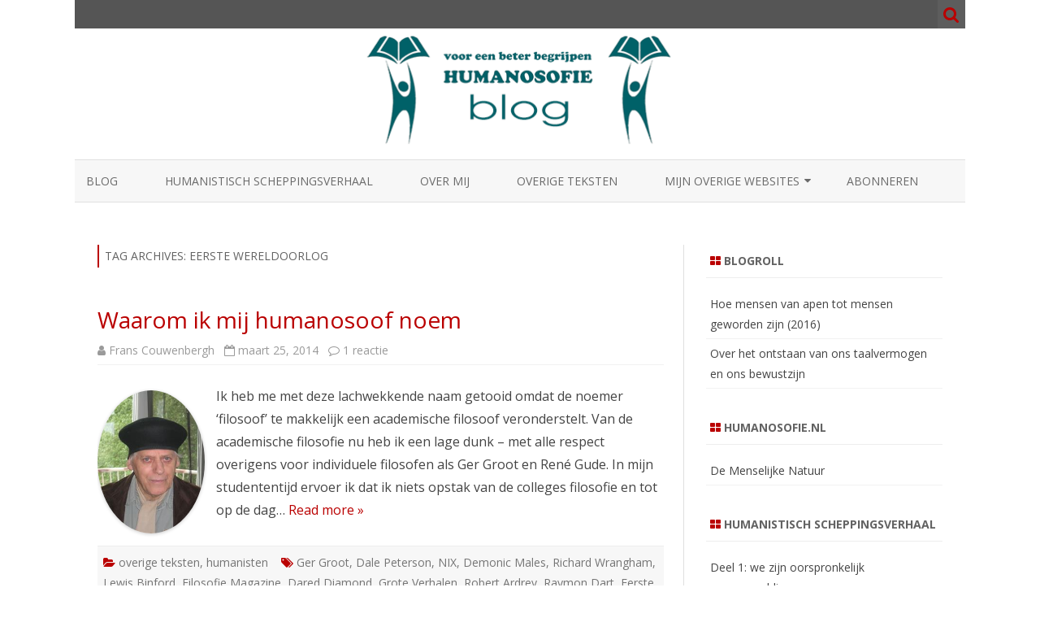

--- FILE ---
content_type: text/html; charset=UTF-8
request_url: https://humanosofie.nl/tag/eerste-wereldoorlog
body_size: 10848
content:
<!DOCTYPE html>
<html dir="ltr" lang="nl-NL"
	prefix="og: https://ogp.me/ns#" >
<head>
<meta charset="UTF-8" />
<meta name="viewport" content="width=device-width" />
<link rel="profile" href="https://gmpg.org/xfn/11" />
<link rel="pingback" href="https://humanosofie.nl/xmlrpc.php" />

<title>Eerste Wereldoorlog |</title>
	<style>img:is([sizes="auto" i], [sizes^="auto," i]) { contain-intrinsic-size: 3000px 1500px }</style>
	
		<!-- All in One SEO 4.2.1.1 -->
		<meta name="robots" content="max-image-preview:large" />
		<link rel="canonical" href="https://humanosofie.nl/tag/eerste-wereldoorlog" />
		<script type="application/ld+json" class="aioseo-schema">
			{"@context":"https:\/\/schema.org","@graph":[{"@type":"WebSite","@id":"https:\/\/humanosofie.nl\/#website","url":"https:\/\/humanosofie.nl\/","description":"Idee voor Gemeenschapszin","inLanguage":"nl-NL","publisher":{"@id":"https:\/\/humanosofie.nl\/#organization"}},{"@type":"Organization","@id":"https:\/\/humanosofie.nl\/#organization","url":"https:\/\/humanosofie.nl\/"},{"@type":"BreadcrumbList","@id":"https:\/\/humanosofie.nl\/tag\/eerste-wereldoorlog#breadcrumblist","itemListElement":[{"@type":"ListItem","@id":"https:\/\/humanosofie.nl\/#listItem","position":1,"item":{"@type":"WebPage","@id":"https:\/\/humanosofie.nl\/","name":"Home","description":"Idee voor Gemeenschapszin","url":"https:\/\/humanosofie.nl\/"},"nextItem":"https:\/\/humanosofie.nl\/tag\/eerste-wereldoorlog#listItem"},{"@type":"ListItem","@id":"https:\/\/humanosofie.nl\/tag\/eerste-wereldoorlog#listItem","position":2,"item":{"@type":"WebPage","@id":"https:\/\/humanosofie.nl\/tag\/eerste-wereldoorlog","name":"Eerste Wereldoorlog","url":"https:\/\/humanosofie.nl\/tag\/eerste-wereldoorlog"},"previousItem":"https:\/\/humanosofie.nl\/#listItem"}]},{"@type":"CollectionPage","@id":"https:\/\/humanosofie.nl\/tag\/eerste-wereldoorlog#collectionpage","url":"https:\/\/humanosofie.nl\/tag\/eerste-wereldoorlog","name":"Eerste Wereldoorlog |","inLanguage":"nl-NL","isPartOf":{"@id":"https:\/\/humanosofie.nl\/#website"},"breadcrumb":{"@id":"https:\/\/humanosofie.nl\/tag\/eerste-wereldoorlog#breadcrumblist"}}]}
		</script>
		<!-- All in One SEO -->

<link rel='dns-prefetch' href='//fonts.googleapis.com' />
<link href='https://fonts.gstatic.com' crossorigin rel='preconnect' />
<link rel="alternate" type="application/rss+xml" title=" &raquo; feed" href="https://humanosofie.nl/feed" />
<link rel="alternate" type="application/rss+xml" title=" &raquo; reacties feed" href="https://humanosofie.nl/comments/feed" />
<link rel="alternate" type="application/rss+xml" title=" &raquo; Eerste Wereldoorlog tag feed" href="https://humanosofie.nl/tag/eerste-wereldoorlog/feed" />
<script type="text/javascript">
/* <![CDATA[ */
window._wpemojiSettings = {"baseUrl":"https:\/\/s.w.org\/images\/core\/emoji\/16.0.1\/72x72\/","ext":".png","svgUrl":"https:\/\/s.w.org\/images\/core\/emoji\/16.0.1\/svg\/","svgExt":".svg","source":{"concatemoji":"https:\/\/humanosofie.nl\/wp-includes\/js\/wp-emoji-release.min.js?ver=6.8.3"}};
/*! This file is auto-generated */
!function(s,n){var o,i,e;function c(e){try{var t={supportTests:e,timestamp:(new Date).valueOf()};sessionStorage.setItem(o,JSON.stringify(t))}catch(e){}}function p(e,t,n){e.clearRect(0,0,e.canvas.width,e.canvas.height),e.fillText(t,0,0);var t=new Uint32Array(e.getImageData(0,0,e.canvas.width,e.canvas.height).data),a=(e.clearRect(0,0,e.canvas.width,e.canvas.height),e.fillText(n,0,0),new Uint32Array(e.getImageData(0,0,e.canvas.width,e.canvas.height).data));return t.every(function(e,t){return e===a[t]})}function u(e,t){e.clearRect(0,0,e.canvas.width,e.canvas.height),e.fillText(t,0,0);for(var n=e.getImageData(16,16,1,1),a=0;a<n.data.length;a++)if(0!==n.data[a])return!1;return!0}function f(e,t,n,a){switch(t){case"flag":return n(e,"\ud83c\udff3\ufe0f\u200d\u26a7\ufe0f","\ud83c\udff3\ufe0f\u200b\u26a7\ufe0f")?!1:!n(e,"\ud83c\udde8\ud83c\uddf6","\ud83c\udde8\u200b\ud83c\uddf6")&&!n(e,"\ud83c\udff4\udb40\udc67\udb40\udc62\udb40\udc65\udb40\udc6e\udb40\udc67\udb40\udc7f","\ud83c\udff4\u200b\udb40\udc67\u200b\udb40\udc62\u200b\udb40\udc65\u200b\udb40\udc6e\u200b\udb40\udc67\u200b\udb40\udc7f");case"emoji":return!a(e,"\ud83e\udedf")}return!1}function g(e,t,n,a){var r="undefined"!=typeof WorkerGlobalScope&&self instanceof WorkerGlobalScope?new OffscreenCanvas(300,150):s.createElement("canvas"),o=r.getContext("2d",{willReadFrequently:!0}),i=(o.textBaseline="top",o.font="600 32px Arial",{});return e.forEach(function(e){i[e]=t(o,e,n,a)}),i}function t(e){var t=s.createElement("script");t.src=e,t.defer=!0,s.head.appendChild(t)}"undefined"!=typeof Promise&&(o="wpEmojiSettingsSupports",i=["flag","emoji"],n.supports={everything:!0,everythingExceptFlag:!0},e=new Promise(function(e){s.addEventListener("DOMContentLoaded",e,{once:!0})}),new Promise(function(t){var n=function(){try{var e=JSON.parse(sessionStorage.getItem(o));if("object"==typeof e&&"number"==typeof e.timestamp&&(new Date).valueOf()<e.timestamp+604800&&"object"==typeof e.supportTests)return e.supportTests}catch(e){}return null}();if(!n){if("undefined"!=typeof Worker&&"undefined"!=typeof OffscreenCanvas&&"undefined"!=typeof URL&&URL.createObjectURL&&"undefined"!=typeof Blob)try{var e="postMessage("+g.toString()+"("+[JSON.stringify(i),f.toString(),p.toString(),u.toString()].join(",")+"));",a=new Blob([e],{type:"text/javascript"}),r=new Worker(URL.createObjectURL(a),{name:"wpTestEmojiSupports"});return void(r.onmessage=function(e){c(n=e.data),r.terminate(),t(n)})}catch(e){}c(n=g(i,f,p,u))}t(n)}).then(function(e){for(var t in e)n.supports[t]=e[t],n.supports.everything=n.supports.everything&&n.supports[t],"flag"!==t&&(n.supports.everythingExceptFlag=n.supports.everythingExceptFlag&&n.supports[t]);n.supports.everythingExceptFlag=n.supports.everythingExceptFlag&&!n.supports.flag,n.DOMReady=!1,n.readyCallback=function(){n.DOMReady=!0}}).then(function(){return e}).then(function(){var e;n.supports.everything||(n.readyCallback(),(e=n.source||{}).concatemoji?t(e.concatemoji):e.wpemoji&&e.twemoji&&(t(e.twemoji),t(e.wpemoji)))}))}((window,document),window._wpemojiSettings);
/* ]]> */
</script>
<style id='wp-emoji-styles-inline-css' type='text/css'>

	img.wp-smiley, img.emoji {
		display: inline !important;
		border: none !important;
		box-shadow: none !important;
		height: 1em !important;
		width: 1em !important;
		margin: 0 0.07em !important;
		vertical-align: -0.1em !important;
		background: none !important;
		padding: 0 !important;
	}
</style>
<link rel='stylesheet' id='wp-block-library-css' href='https://humanosofie.nl/wp-includes/css/dist/block-library/style.min.css?ver=6.8.3' type='text/css' media='all' />
<style id='classic-theme-styles-inline-css' type='text/css'>
/*! This file is auto-generated */
.wp-block-button__link{color:#fff;background-color:#32373c;border-radius:9999px;box-shadow:none;text-decoration:none;padding:calc(.667em + 2px) calc(1.333em + 2px);font-size:1.125em}.wp-block-file__button{background:#32373c;color:#fff;text-decoration:none}
</style>
<style id='global-styles-inline-css' type='text/css'>
:root{--wp--preset--aspect-ratio--square: 1;--wp--preset--aspect-ratio--4-3: 4/3;--wp--preset--aspect-ratio--3-4: 3/4;--wp--preset--aspect-ratio--3-2: 3/2;--wp--preset--aspect-ratio--2-3: 2/3;--wp--preset--aspect-ratio--16-9: 16/9;--wp--preset--aspect-ratio--9-16: 9/16;--wp--preset--color--black: #000000;--wp--preset--color--cyan-bluish-gray: #abb8c3;--wp--preset--color--white: #ffffff;--wp--preset--color--pale-pink: #f78da7;--wp--preset--color--vivid-red: #cf2e2e;--wp--preset--color--luminous-vivid-orange: #ff6900;--wp--preset--color--luminous-vivid-amber: #fcb900;--wp--preset--color--light-green-cyan: #7bdcb5;--wp--preset--color--vivid-green-cyan: #00d084;--wp--preset--color--pale-cyan-blue: #8ed1fc;--wp--preset--color--vivid-cyan-blue: #0693e3;--wp--preset--color--vivid-purple: #9b51e0;--wp--preset--gradient--vivid-cyan-blue-to-vivid-purple: linear-gradient(135deg,rgba(6,147,227,1) 0%,rgb(155,81,224) 100%);--wp--preset--gradient--light-green-cyan-to-vivid-green-cyan: linear-gradient(135deg,rgb(122,220,180) 0%,rgb(0,208,130) 100%);--wp--preset--gradient--luminous-vivid-amber-to-luminous-vivid-orange: linear-gradient(135deg,rgba(252,185,0,1) 0%,rgba(255,105,0,1) 100%);--wp--preset--gradient--luminous-vivid-orange-to-vivid-red: linear-gradient(135deg,rgba(255,105,0,1) 0%,rgb(207,46,46) 100%);--wp--preset--gradient--very-light-gray-to-cyan-bluish-gray: linear-gradient(135deg,rgb(238,238,238) 0%,rgb(169,184,195) 100%);--wp--preset--gradient--cool-to-warm-spectrum: linear-gradient(135deg,rgb(74,234,220) 0%,rgb(151,120,209) 20%,rgb(207,42,186) 40%,rgb(238,44,130) 60%,rgb(251,105,98) 80%,rgb(254,248,76) 100%);--wp--preset--gradient--blush-light-purple: linear-gradient(135deg,rgb(255,206,236) 0%,rgb(152,150,240) 100%);--wp--preset--gradient--blush-bordeaux: linear-gradient(135deg,rgb(254,205,165) 0%,rgb(254,45,45) 50%,rgb(107,0,62) 100%);--wp--preset--gradient--luminous-dusk: linear-gradient(135deg,rgb(255,203,112) 0%,rgb(199,81,192) 50%,rgb(65,88,208) 100%);--wp--preset--gradient--pale-ocean: linear-gradient(135deg,rgb(255,245,203) 0%,rgb(182,227,212) 50%,rgb(51,167,181) 100%);--wp--preset--gradient--electric-grass: linear-gradient(135deg,rgb(202,248,128) 0%,rgb(113,206,126) 100%);--wp--preset--gradient--midnight: linear-gradient(135deg,rgb(2,3,129) 0%,rgb(40,116,252) 100%);--wp--preset--font-size--small: 13px;--wp--preset--font-size--medium: 20px;--wp--preset--font-size--large: 36px;--wp--preset--font-size--x-large: 42px;--wp--preset--spacing--20: 0.44rem;--wp--preset--spacing--30: 0.67rem;--wp--preset--spacing--40: 1rem;--wp--preset--spacing--50: 1.5rem;--wp--preset--spacing--60: 2.25rem;--wp--preset--spacing--70: 3.38rem;--wp--preset--spacing--80: 5.06rem;--wp--preset--shadow--natural: 6px 6px 9px rgba(0, 0, 0, 0.2);--wp--preset--shadow--deep: 12px 12px 50px rgba(0, 0, 0, 0.4);--wp--preset--shadow--sharp: 6px 6px 0px rgba(0, 0, 0, 0.2);--wp--preset--shadow--outlined: 6px 6px 0px -3px rgba(255, 255, 255, 1), 6px 6px rgba(0, 0, 0, 1);--wp--preset--shadow--crisp: 6px 6px 0px rgba(0, 0, 0, 1);}:where(.is-layout-flex){gap: 0.5em;}:where(.is-layout-grid){gap: 0.5em;}body .is-layout-flex{display: flex;}.is-layout-flex{flex-wrap: wrap;align-items: center;}.is-layout-flex > :is(*, div){margin: 0;}body .is-layout-grid{display: grid;}.is-layout-grid > :is(*, div){margin: 0;}:where(.wp-block-columns.is-layout-flex){gap: 2em;}:where(.wp-block-columns.is-layout-grid){gap: 2em;}:where(.wp-block-post-template.is-layout-flex){gap: 1.25em;}:where(.wp-block-post-template.is-layout-grid){gap: 1.25em;}.has-black-color{color: var(--wp--preset--color--black) !important;}.has-cyan-bluish-gray-color{color: var(--wp--preset--color--cyan-bluish-gray) !important;}.has-white-color{color: var(--wp--preset--color--white) !important;}.has-pale-pink-color{color: var(--wp--preset--color--pale-pink) !important;}.has-vivid-red-color{color: var(--wp--preset--color--vivid-red) !important;}.has-luminous-vivid-orange-color{color: var(--wp--preset--color--luminous-vivid-orange) !important;}.has-luminous-vivid-amber-color{color: var(--wp--preset--color--luminous-vivid-amber) !important;}.has-light-green-cyan-color{color: var(--wp--preset--color--light-green-cyan) !important;}.has-vivid-green-cyan-color{color: var(--wp--preset--color--vivid-green-cyan) !important;}.has-pale-cyan-blue-color{color: var(--wp--preset--color--pale-cyan-blue) !important;}.has-vivid-cyan-blue-color{color: var(--wp--preset--color--vivid-cyan-blue) !important;}.has-vivid-purple-color{color: var(--wp--preset--color--vivid-purple) !important;}.has-black-background-color{background-color: var(--wp--preset--color--black) !important;}.has-cyan-bluish-gray-background-color{background-color: var(--wp--preset--color--cyan-bluish-gray) !important;}.has-white-background-color{background-color: var(--wp--preset--color--white) !important;}.has-pale-pink-background-color{background-color: var(--wp--preset--color--pale-pink) !important;}.has-vivid-red-background-color{background-color: var(--wp--preset--color--vivid-red) !important;}.has-luminous-vivid-orange-background-color{background-color: var(--wp--preset--color--luminous-vivid-orange) !important;}.has-luminous-vivid-amber-background-color{background-color: var(--wp--preset--color--luminous-vivid-amber) !important;}.has-light-green-cyan-background-color{background-color: var(--wp--preset--color--light-green-cyan) !important;}.has-vivid-green-cyan-background-color{background-color: var(--wp--preset--color--vivid-green-cyan) !important;}.has-pale-cyan-blue-background-color{background-color: var(--wp--preset--color--pale-cyan-blue) !important;}.has-vivid-cyan-blue-background-color{background-color: var(--wp--preset--color--vivid-cyan-blue) !important;}.has-vivid-purple-background-color{background-color: var(--wp--preset--color--vivid-purple) !important;}.has-black-border-color{border-color: var(--wp--preset--color--black) !important;}.has-cyan-bluish-gray-border-color{border-color: var(--wp--preset--color--cyan-bluish-gray) !important;}.has-white-border-color{border-color: var(--wp--preset--color--white) !important;}.has-pale-pink-border-color{border-color: var(--wp--preset--color--pale-pink) !important;}.has-vivid-red-border-color{border-color: var(--wp--preset--color--vivid-red) !important;}.has-luminous-vivid-orange-border-color{border-color: var(--wp--preset--color--luminous-vivid-orange) !important;}.has-luminous-vivid-amber-border-color{border-color: var(--wp--preset--color--luminous-vivid-amber) !important;}.has-light-green-cyan-border-color{border-color: var(--wp--preset--color--light-green-cyan) !important;}.has-vivid-green-cyan-border-color{border-color: var(--wp--preset--color--vivid-green-cyan) !important;}.has-pale-cyan-blue-border-color{border-color: var(--wp--preset--color--pale-cyan-blue) !important;}.has-vivid-cyan-blue-border-color{border-color: var(--wp--preset--color--vivid-cyan-blue) !important;}.has-vivid-purple-border-color{border-color: var(--wp--preset--color--vivid-purple) !important;}.has-vivid-cyan-blue-to-vivid-purple-gradient-background{background: var(--wp--preset--gradient--vivid-cyan-blue-to-vivid-purple) !important;}.has-light-green-cyan-to-vivid-green-cyan-gradient-background{background: var(--wp--preset--gradient--light-green-cyan-to-vivid-green-cyan) !important;}.has-luminous-vivid-amber-to-luminous-vivid-orange-gradient-background{background: var(--wp--preset--gradient--luminous-vivid-amber-to-luminous-vivid-orange) !important;}.has-luminous-vivid-orange-to-vivid-red-gradient-background{background: var(--wp--preset--gradient--luminous-vivid-orange-to-vivid-red) !important;}.has-very-light-gray-to-cyan-bluish-gray-gradient-background{background: var(--wp--preset--gradient--very-light-gray-to-cyan-bluish-gray) !important;}.has-cool-to-warm-spectrum-gradient-background{background: var(--wp--preset--gradient--cool-to-warm-spectrum) !important;}.has-blush-light-purple-gradient-background{background: var(--wp--preset--gradient--blush-light-purple) !important;}.has-blush-bordeaux-gradient-background{background: var(--wp--preset--gradient--blush-bordeaux) !important;}.has-luminous-dusk-gradient-background{background: var(--wp--preset--gradient--luminous-dusk) !important;}.has-pale-ocean-gradient-background{background: var(--wp--preset--gradient--pale-ocean) !important;}.has-electric-grass-gradient-background{background: var(--wp--preset--gradient--electric-grass) !important;}.has-midnight-gradient-background{background: var(--wp--preset--gradient--midnight) !important;}.has-small-font-size{font-size: var(--wp--preset--font-size--small) !important;}.has-medium-font-size{font-size: var(--wp--preset--font-size--medium) !important;}.has-large-font-size{font-size: var(--wp--preset--font-size--large) !important;}.has-x-large-font-size{font-size: var(--wp--preset--font-size--x-large) !important;}
:where(.wp-block-post-template.is-layout-flex){gap: 1.25em;}:where(.wp-block-post-template.is-layout-grid){gap: 1.25em;}
:where(.wp-block-columns.is-layout-flex){gap: 2em;}:where(.wp-block-columns.is-layout-grid){gap: 2em;}
:root :where(.wp-block-pullquote){font-size: 1.5em;line-height: 1.6;}
</style>
<link rel='stylesheet' id='contact-form-7-css' href='https://humanosofie.nl/wp-content/plugins/contact-form-7/includes/css/styles.css?ver=5.5.6.1' type='text/css' media='all' />
<link rel='stylesheet' id='toc-screen-css' href='https://humanosofie.nl/wp-content/plugins/table-of-contents-plus/screen.min.css?ver=2106' type='text/css' media='all' />
<link rel='stylesheet' id='zerogravity-fonts-css' href='https://fonts.googleapis.com/css?family=Open+Sans:400italic,700italic,400,700&#038;subset=latin,latin-ext' type='text/css' media='all' />
<link rel='stylesheet' id='zerogravity-style-css' href='https://humanosofie.nl/wp-content/themes/zerogravity/style.css?ver=2.2.8' type='text/css' media='all' />
<!--[if lt IE 9]>
<link rel='stylesheet' id='zerogravity-ie-css' href='https://humanosofie.nl/wp-content/themes/zerogravity/css/ie.css?ver=20121010' type='text/css' media='all' />
<![endif]-->
<link rel='stylesheet' id='dashicons-css' href='https://humanosofie.nl/wp-includes/css/dashicons.min.css?ver=6.8.3' type='text/css' media='all' />
<link rel='stylesheet' id='font-awesome-css' href='https://humanosofie.nl/wp-content/themes/zerogravity/css/font-awesome-4.7.0/css/font-awesome.min.css?ver=6.8.3' type='text/css' media='all' />
<link rel='stylesheet' id='jquery-lazyloadxt-spinner-css-css' href='//humanosofie.nl/wp-content/plugins/a3-lazy-load/assets/css/jquery.lazyloadxt.spinner.css?ver=6.8.3' type='text/css' media='all' />
<script type="text/javascript" src="https://humanosofie.nl/wp-includes/js/jquery/jquery.min.js?ver=3.7.1" id="jquery-core-js"></script>
<script type="text/javascript" src="https://humanosofie.nl/wp-includes/js/jquery/jquery-migrate.min.js?ver=3.4.1" id="jquery-migrate-js"></script>
<link rel="https://api.w.org/" href="https://humanosofie.nl/wp-json/" /><link rel="alternate" title="JSON" type="application/json" href="https://humanosofie.nl/wp-json/wp/v2/tags/131" /><link rel="EditURI" type="application/rsd+xml" title="RSD" href="https://humanosofie.nl/xmlrpc.php?rsd" />
<meta name="generator" content="WordPress 6.8.3" />
<style type="text/css" >#subscribe-widget-div { text-align: left; margin-top:5px; }</style>	<style type='text/css'>
		a {color: #BA0000;}
	a:hover {color: #BA0000;}
	.blog-info-sin-imagen {background-color: #BA0000;}
	.social-icon-wrapper a:hover {color: #BA0000;}
	.toggle-search {color: #BA0000;}
	.prefix-widget-title {color: #BA0000;}
	.term-icon {color: #BA0000;}

	.sub-title a:hover {color:#BA0000;}
	.entry-content a:visited,.comment-content a:visited {color:#BA0000;}
	input[type="submit"] {background-color:#BA0000 !important;}
	.bypostauthor cite span {background-color:#BA0000;}
	.site-header h1 a:hover,
	.site-header h2 a:hover {
		color: #BA0000;
	}
	.entry-header .entry-title a:hover {color:#BA0000 ;}
	.archive-header {border-left-color:#BA0000;}
	.main-navigation a:hover,
	.main-navigation a:focus {
		color: #BA0000;
	}
	.widget-area .widget a:hover {
		color: #BA0000 !important;
	}
	footer[role="contentinfo"] a:hover {
		color: #BA0000;
	}
	.entry-meta a:hover {
	color: #BA0000;
	}
	.format-status .entry-header header a:hover {
		color: #BA0000;
	}
	.comments-area article header a:hover {
		color: #BA0000;
	}
	a.comment-reply-link:hover,
	a.comment-edit-link:hover {
		color: #BA0000;
	}
	.main-navigation .current-menu-item a,
	.main-navigation .current-menu-ancestor > a,
	.main-navigation .current_page_item > a,
	.main-navigation .current_page_ancestor > a {color: #BA0000;}
	.currenttext, .paginacion a:hover {background-color:#BA0000;}
	.main-navigation li a:hover  {color: #BA0000;}
	.aside{border-left-color:#BA0000 !important;}
	blockquote{border-left-color:#BA0000;}
	.logo-header-wrapper, .image-header-wrapper {background-color:#BA0000;}
	h2.comments-title {border-left-color:#BA0000;}

			.entry-title a, entry-title a:visited {color:#BA0000;}
	
	
			.logo-header-wrapper, .image-header-wrapper {background-color:#ffffff;}
		.blog-info-sin-imagen {
			background-color:#ffffff;
			color:#444444 !important;
		}
		.blog-info-sin-imagen a {
			color:#444444 !important;
		}
		.blog-info-sin-imagen h2 {color:#444444 !important;}
	
	
	
		body.custom-font-enabled {font-family: "Open Sans", Arial, Verdana;}

			@media screen and (min-width: 600px) {
			#primary {float:left;}
			#secondary {float:right;}
			.site-content {
				border-left: none;
				padding-left:0;
				padding-right: 24px;
				padding-right:1.714285714285714rem;
				/*border-right: 1px solid #e0e0e0;*/
			}
		}
		@media screen and (min-width: 960px) {
			.site-content {
				border-right: 1px solid #e0e0e0;
			}
		}
		</style>

<script type="text/javascript" src="https://humanosofie.nl/wp-content/plugins/si-captcha-for-wordpress/captcha/si_captcha.js?ver=1763416660"></script>
<!-- begin SI CAPTCHA Anti-Spam - login/register form style -->
<style type="text/css">
.si_captcha_small { width:175px; height:45px; padding-top:10px; padding-bottom:10px; }
.si_captcha_large { width:250px; height:60px; padding-top:10px; padding-bottom:10px; }
img#si_image_com { border-style:none; margin:0; padding-right:5px; float:left; }
img#si_image_reg { border-style:none; margin:0; padding-right:5px; float:left; }
img#si_image_log { border-style:none; margin:0; padding-right:5px; float:left; }
img#si_image_side_login { border-style:none; margin:0; padding-right:5px; float:left; }
img#si_image_checkout { border-style:none; margin:0; padding-right:5px; float:left; }
img#si_image_jetpack { border-style:none; margin:0; padding-right:5px; float:left; }
img#si_image_bbpress_topic { border-style:none; margin:0; padding-right:5px; float:left; }
.si_captcha_refresh { border-style:none; margin:0; vertical-align:bottom; }
div#si_captcha_input { display:block; padding-top:15px; padding-bottom:5px; }
label#si_captcha_code_label { margin:0; }
input#si_captcha_code_input { width:65px; }
p#si_captcha_code_p { clear: left; padding-top:10px; }
.si-captcha-jetpack-error { color:#DC3232; }
</style>
<!-- end SI CAPTCHA Anti-Spam - login/register form style -->
	<style type="text/css" id="zerogravity-header-css">
			.site-title,
		.site-description {
			position: absolute;
			clip: rect(1px 1px 1px 1px); /* IE7 */
			clip: rect(1px, 1px, 1px, 1px);
		}
		</style>
	<style type="text/css" id="custom-background-css">
body.custom-background { background-color: #ffffff; }
</style>
	</head>

<body data-rsssl=1 class="archive tag tag-eerste-wereldoorlog tag-131 custom-background wp-theme-zerogravity custom-background-white custom-font-enabled single-author">

<div id="page" class="hfeed site">
	<header id="masthead" class="site-header" role="banner">

    	<div class="top-bar">
				
		<div class="boton-menu-movil"><i class="fa fa-align-justify"></i></div>
		
				
		<div class="toggle-search"><i class="fa fa-search"></i></div>
		<div class="social-icon-wrapper">
						
						
						
						
						
						
						
					</div><!-- .social-icon-wrapper -->	
	</div><!-- .top-bar --->
	
    <div class="wrapper-search-top-bar">
      <div class="search-top-bar">
			<div>
		<form method="get" id="searchform-toggle" action="https://humanosofie.nl/">
			<label for="s" class="assistive-text">Search</label>
			<input type="search" class="txt-search" name="s" id="s" />
			<input type="submit" name="submit" id="btn-search" value="Search" />
		</form>
    </div>      </div>
    </div>
	<div style="position:relative">
		
<div id="menu-movil">
	<div class="search-form-movil">
		<form method="get" id="searchform-movil" action="https://humanosofie.nl/">
			<label for="s" class="assistive-text">Search</label>
			<input type="search" class="txt-search-movil" placeholder="Search..." name="s" id="s" />
			<input type="submit" name="submit" id="btn-search-movil" value="Search" />
		</form>
	</div><!-- search-form-movil -->

	<div class="menu-movil-enlaces">
		<div class="menu-blog-container"><ul id="menu-blog" class="nav-menu"><li id="menu-item-491" class="menu-item menu-item-type-taxonomy menu-item-object-category menu-item-491"><a href="https://humanosofie.nl/category/blog">Blog</a></li>
<li id="menu-item-490" class="menu-item menu-item-type-taxonomy menu-item-object-category menu-item-490"><a href="https://humanosofie.nl/category/humanistisch-scheppingsverhaal">Humanistisch scheppingsverhaal</a></li>
<li id="menu-item-502" class="menu-item menu-item-type-custom menu-item-object-custom menu-item-502"><a href="https://humanosofie.nl/waarom-ik-mij-humanosoof-noem">over mij</a></li>
<li id="menu-item-531" class="menu-item menu-item-type-taxonomy menu-item-object-category menu-item-531"><a href="https://humanosofie.nl/category/overige-teksten">overige teksten</a></li>
<li id="menu-item-501" class="menu-item menu-item-type-custom menu-item-object-custom menu-item-has-children menu-item-501"><a>mijn overige websites</a>
<ul class="sub-menu">
	<li id="menu-item-498" class="menu-item menu-item-type-custom menu-item-object-custom menu-item-498"><a href="http://humanosophy.org">humanosophy.org</a></li>
	<li id="menu-item-499" class="menu-item menu-item-type-custom menu-item-object-custom menu-item-499"><a href="http://mens2000.nl">Mens2000.nl</a></li>
	<li id="menu-item-500" class="menu-item menu-item-type-custom menu-item-object-custom menu-item-500"><a href="http://bestaatgod.com">bestaatgod.com</a></li>
</ul>
</li>
<li id="menu-item-1029" class="menu-item menu-item-type-post_type menu-item-object-page menu-item-1029"><a href="https://humanosofie.nl/abonneren">abonneren</a></li>
</ul></div>	</div>

	<div class="social-icon-wrapper-movil">
			
			
			
			
			
			
			
					</div><!-- .social-icon-wrapper -->	
</div><!-- #menu-movil -->
    </div>

		
				<div class="image-header-wrapper">				<a href="https://humanosofie.nl/"><img src="https://humanosofie.nl/wp-content/uploads/2015/10/humanosofieblog2.png" class="header-image" width="1100" height="160" alt="" /></a>
				</div><!-- .logo-header-wrapper or .image-header-wrapper -->

		
		<nav id="site-navigation" class="main-navigation" role="navigation">
			<a class="assistive-text" href="#content" title="Skip to content">Skip to content</a>
			<div class="menu-blog-container"><ul id="menu-blog-1" class="nav-menu"><li class="menu-item menu-item-type-taxonomy menu-item-object-category menu-item-491"><a href="https://humanosofie.nl/category/blog">Blog</a></li>
<li class="menu-item menu-item-type-taxonomy menu-item-object-category menu-item-490"><a href="https://humanosofie.nl/category/humanistisch-scheppingsverhaal">Humanistisch scheppingsverhaal</a></li>
<li class="menu-item menu-item-type-custom menu-item-object-custom menu-item-502"><a href="https://humanosofie.nl/waarom-ik-mij-humanosoof-noem">over mij</a></li>
<li class="menu-item menu-item-type-taxonomy menu-item-object-category menu-item-531"><a href="https://humanosofie.nl/category/overige-teksten">overige teksten</a></li>
<li class="menu-item menu-item-type-custom menu-item-object-custom menu-item-has-children menu-item-501"><a>mijn overige websites</a>
<ul class="sub-menu">
	<li class="menu-item menu-item-type-custom menu-item-object-custom menu-item-498"><a href="http://humanosophy.org">humanosophy.org</a></li>
	<li class="menu-item menu-item-type-custom menu-item-object-custom menu-item-499"><a href="http://mens2000.nl">Mens2000.nl</a></li>
	<li class="menu-item menu-item-type-custom menu-item-object-custom menu-item-500"><a href="http://bestaatgod.com">bestaatgod.com</a></li>
</ul>
</li>
<li class="menu-item menu-item-type-post_type menu-item-object-page menu-item-1029"><a href="https://humanosofie.nl/abonneren">abonneren</a></li>
</ul></div>		</nav><!-- #site-navigation -->


	</header><!-- #masthead -->

	<div id="main" class="wrapper">

	<section id="primary" class="site-content">
		<div id="content" role="main">

					<header class="archive-header">
				<h1 class="archive-title">Tag Archives: <span>Eerste Wereldoorlog</span></h1>

						</header><!-- .archive-header -->

			
	<article id="post-181" class="post-181 post type-post status-publish format-standard has-post-thumbnail hentry category-overige-teksten category-humanisten tag-ger-groot tag-dale-peterson tag-nix tag-demonic-males tag-richard-wrangham tag-lewis-binford tag-filosofie-magazine tag-dared-diamond tag-grote-verhalen tag-robert-ardrey tag-raymon-dart tag-eerste-wereldoorlog tag-van-houten tag-frans-couwenbergh tag-ren-girard tag-african-genesis tag-killer-ape tag-vrij-nederland tag-van-praag tag-walter-burkert">
		
		<header class="entry-header">
						<h2 class="entry-title">
				<a href="https://humanosofie.nl/waarom-ik-mij-humanosoof-noem" rel="bookmark">Waarom ik mij humanosoof noem</a>
			</h2>
						
			<!-- Author, date and comments -->
            <div class='sub-title'>
				<div class="autor-fecha">
                	<i class="fa fa-user"></i> <span class='author vcard'><a class='fn' rel='author' href='https://humanosofie.nl/author/frans-couwenbergh'>Frans Couwenbergh</a></span>                 	&nbsp;&nbsp;<i class="fa fa-calendar-o"></i> <time class='entry-date published' datetime='2014-03-25T15:06:56+00:00'>maart 25, 2014</time> <time class='updated' style='display:none;' datetime='2015-10-20T13:50:36+00:00'>oktober 20, 2015</time>					&nbsp;&nbsp;<i class="fa fa-comment-o"></i> <a href="https://humanosofie.nl/waarom-ik-mij-humanosoof-noem#comments">1 reactie<span class="screen-reader-text"> op Waarom ik mij humanosoof noem</span></a>               </div>
                <!--<div class="popup-comments"> </div>-->
            </div><!-- .sub-title -->
		</header><!-- .entry-header -->
		
		<!-- Subtitle widget area -->
				
					
			<div class="excerpt-wrapper"><!-- Excerpt -->
										<a href="https://humanosofie.nl/waarom-ik-mij-humanosoof-noem" title="Waarom ik mij humanosoof noem" rel="bookmark" >
						<div class="wrapper-excerpt-thumbnail"><img width="132" height="176" src="//humanosofie.nl/wp-content/plugins/a3-lazy-load/assets/images/lazy_placeholder.gif" data-lazy-type="image" data-src="https://humanosofie.nl/wp-content/uploads/2015/06/060915_1400_EvaenAdams34.jpg" class="lazy lazy-hidden attachment-excerpt-thumbnail-zg-176 size-excerpt-thumbnail-zg-176 wp-post-image" alt="" decoding="async" /><noscript><img width="132" height="176" src="https://humanosofie.nl/wp-content/uploads/2015/06/060915_1400_EvaenAdams34.jpg" class="attachment-excerpt-thumbnail-zg-176 size-excerpt-thumbnail-zg-176 wp-post-image" alt="" decoding="async" /></noscript></div>
						</a>
								<p>Ik heb me met deze lachwekkende naam getooid omdat de noemer &#8216;filosoof&#8217; te makkelijk een academische filosoof veronderstelt. Van de academische filosofie nu heb ik een lage dunk – met alle respect overigens voor individuele filosofen als Ger Groot en René Gude. In mijn studententijd ervoer ik dat ik niets opstak van de colleges filosofie en tot op de dag&#8230; <a href="https://humanosofie.nl/waarom-ik-mij-humanosoof-noem">Read more &raquo;</a></p>
			</div><!-- .excerpt-wrapper -->
		
		
		<footer class="entry-meta">
			<!-- Post end widget area -->
						
						<div class="entry-meta-term">
			<span class="term-icon"><i class="fa fa-folder-open"></i></span> <a href="https://humanosofie.nl/category/overige-teksten" rel="tag">overige teksten</a>, <a href="https://humanosofie.nl/category/humanisten" rel="tag">humanisten</a>			
						&nbsp;&nbsp;&nbsp;<span class="term-icon"><i class="fa fa-tags"></i></span> <a href="https://humanosofie.nl/tag/ger-groot" rel="tag">Ger Groot</a>, <a href="https://humanosofie.nl/tag/dale-peterson" rel="tag">Dale Peterson</a>, <a href="https://humanosofie.nl/tag/nix" rel="tag">NIX</a>, <a href="https://humanosofie.nl/tag/demonic-males" rel="tag">Demonic Males</a>, <a href="https://humanosofie.nl/tag/richard-wrangham" rel="tag">Richard Wrangham</a>, <a href="https://humanosofie.nl/tag/lewis-binford" rel="tag">Lewis Binford</a>, <a href="https://humanosofie.nl/tag/filosofie-magazine" rel="tag">Filosofie Magazine</a>, <a href="https://humanosofie.nl/tag/dared-diamond" rel="tag">Dared Diamond</a>, <a href="https://humanosofie.nl/tag/grote-verhalen" rel="tag">Grote Verhalen</a>, <a href="https://humanosofie.nl/tag/robert-ardrey" rel="tag">Robert Ardrey</a>, <a href="https://humanosofie.nl/tag/raymon-dart" rel="tag">Raymon Dart</a>, <a href="https://humanosofie.nl/tag/eerste-wereldoorlog" rel="tag">Eerste Wereldoorlog</a>, <a href="https://humanosofie.nl/tag/van-houten" rel="tag">Van Houten</a>, <a href="https://humanosofie.nl/tag/frans-couwenbergh" rel="tag">Frans Couwenbergh</a>, <a href="https://humanosofie.nl/tag/ren-girard" rel="tag">Ren Girard</a>, <a href="https://humanosofie.nl/tag/african-genesis" rel="tag">African Genesis</a>, <a href="https://humanosofie.nl/tag/killer-ape" rel="tag">Killer Ape</a>, <a href="https://humanosofie.nl/tag/vrij-nederland" rel="tag">Vrij Nederland</a>, <a href="https://humanosofie.nl/tag/van-praag" rel="tag">Van Praag</a>, <a href="https://humanosofie.nl/tag/walter-burkert" rel="tag">Walter Burkert</a>			
			<div style="float:right;"></div>
			</div>
			
						
					</footer><!-- .entry-meta -->
	</article><!-- #post -->
<div class="posts-pagination-wrapper"></div>
		
		</div><!-- #content -->
	</section><!-- #primary -->


			<div id="secondary" class="widget-area" role="complementary">
			<aside id="linkcat-2" class="widget widget_links"><h3 class="widget-title"><span class="prefix-widget-title"><i class="fa fa-th-large"></i></span> Blogroll</h3>
	<ul class='xoxo blogroll'>
<li><a href="http://mens2000.nl/hoe-mensen-van-apen-tot-mensen-geworden-zijn-2016">Hoe mensen van apen tot mensen geworden zijn (2016)</a></li>
<li><a href="http://mens2000.nl/2016-over-het-ontstaan-van-ons-taalvermogen-en-ons-bewustzijn">Over het ontstaan van ons taalvermogen en ons bewustzijn</a></li>

	</ul>
</aside>
<aside id="rpjc_widget_cat_recent_posts-7" class="widget rpjc_widget_cat_recent_posts widget_recent_entries"><h3 class="widget-title"><span class="prefix-widget-title"><i class="fa fa-th-large"></i></span> Humanosofie.nl</h3><ul><li><a href="https://humanosofie.nl/de-menselijke-natuur">De Menselijke Natuur</a></li></ul></aside><aside id="rpjc_widget_cat_recent_posts-4" class="widget rpjc_widget_cat_recent_posts widget_recent_entries"><h3 class="widget-title"><span class="prefix-widget-title"><i class="fa fa-th-large"></i></span> Humanistisch Scheppingsverhaal</h3><ul><li><a href="https://humanosofie.nl/humanistisch-scheppingsverhaal-we-zijn-oorspronkelijk-regenwouddieren">Deel 1: we zijn oorspronkelijk regenwouddieren</a></li><li><a href="https://humanosofie.nl/deel-2-het-begon-met-een-meidenspelletje">Deel 2: Het begon met een meidenspelletje</a></li><li><a href="https://humanosofie.nl/deel-3-de-anatomisch-moderne-mensen-amms">Deel 3: de Anatomisch Moderne Mensen (AMM’s)</a></li><li><a href="https://humanosofie.nl/deel-4-voorwoordnawoord">Deel 4: voorwoord/nawoord</a></li></ul></aside><aside id="rss-3" class="widget widget_rss"><h3 class="widget-title"><span class="prefix-widget-title"><i class="fa fa-th-large"></i></span> <a class="rsswidget rss-widget-feed" href="http://mens2000.nl"><img class="lazy lazy-hidden rss-widget-icon" style="border:0" width="14" height="14" src="//humanosofie.nl/wp-content/plugins/a3-lazy-load/assets/images/lazy_placeholder.gif" data-lazy-type="image" data-src="https://humanosofie.nl/wp-includes/images/rss.png" alt="RSS" loading="lazy" /><noscript><img class="rss-widget-icon" style="border:0" width="14" height="14" src="https://humanosofie.nl/wp-includes/images/rss.png" alt="RSS" loading="lazy" /></noscript></a> <a class="rsswidget rss-widget-title" href="https://mens2000.nl/">website: MENS2000.nl</a></h3><ul><li><a class='rsswidget' href='https://mens2000.nl/eva-en-adam-scheppingsverhaal-voor-de-humaniste-2017'>Eva en Adam – Scheppingsverhaal voor de humaniste</a></li><li><a class='rsswidget' href='https://mens2000.nl/hoe-mensen-van-apen-tot-mensen-geworden-zijn-2016'>Hoe mensen van apen tot mensen geworden zijn (2016)</a></li><li><a class='rsswidget' href='https://mens2000.nl/2016-over-het-ontstaan-van-ons-taalvermogen-en-ons-bewustzijn'>(2016) Over het ontstaan van ons taalvermogen en ons bewustzijn</a></li><li><a class='rsswidget' href='https://mens2000.nl/eva-en-adam'>Eva en Adam – scheppingsverhaal voor de humaniste van nu</a></li><li><a class='rsswidget' href='https://mens2000.nl/het-begin-van-de-islam'>Het begin van de Islam</a></li><li><a class='rsswidget' href='https://mens2000.nl/ons-scheppingsverhaal'>Ons Scheppingsverhaal</a></li><li><a class='rsswidget' href='https://mens2000.nl/god-wijzelf-en-zijn-latere-schrikbeelden'>God (wijzelf) en zijn latere schrikbeelden</a></li><li><a class='rsswidget' href='https://mens2000.nl/de-mens-is-van-nature-sociaal-dus-links'>DE MENS IS VAN NATURE SOCIAAL (DUS LINKS)</a></li><li><a class='rsswidget' href='https://mens2000.nl/de-beste-god-voor-de-god-vrijen'>DE BESTE GOD VOOR DE GOD-VRIJEN</a></li><li><a class='rsswidget' href='https://mens2000.nl/my-book'>My book</a></li></ul></aside><aside id="rpjc_widget_cat_recent_posts-6" class="widget rpjc_widget_cat_recent_posts widget_recent_entries"><h3 class="widget-title"><span class="prefix-widget-title"><i class="fa fa-th-large"></i></span> overige teksten</h3><ul><li><a href="https://humanosofie.nl/eva-en-adam-scheppingsverhaal-voor-de-humaniste-van-nu">Eva en Adam – scheppingsverhaal voor de humaniste van nu</a></li><li><a href="https://humanosofie.nl/hoe-wij-talige-wezens-geworden-zijn-3">Hoe wij talige wezens geworden zijn</a></li><li><a href="https://humanosofie.nl/waarom-ik-mij-humanosoof-noem">Waarom ik mij humanosoof noem</a></li><li><a href="https://humanosofie.nl/vergissing-van-lyotard">1. De vergissing van Lyotard</a></li><li><a href="https://humanosofie.nl/2-hoe-mensen-van-mensapen-tot-mensen-geworden-zijn">2. Hoe mensen van mensapen tot mensen geworden zijn</a></li><li><a href="https://humanosofie.nl/3-uiteenzetting-van-het-idee">3. Uiteenzetting van het idee</a></li></ul></aside><aside id="tag_cloud-3" class="widget widget_tag_cloud"><h3 class="widget-title"><span class="prefix-widget-title"><i class="fa fa-th-large"></i></span> tags</h3><div class="tagcloud"><a href="https://humanosofie.nl/tag/abdul-muttalib" class="tag-cloud-link tag-link-186 tag-link-position-1" style="font-size: 8pt;" aria-label="Abdul Muttalib (1 item)">Abdul Muttalib</a>
<a href="https://humanosofie.nl/tag/abdur-rahman" class="tag-cloud-link tag-link-552 tag-link-position-2" style="font-size: 8pt;" aria-label="Abdur Rahman (1 item)">Abdur Rahman</a>
<a href="https://humanosofie.nl/tag/abu-jahl" class="tag-cloud-link tag-link-467 tag-link-position-3" style="font-size: 12.772727272727pt;" aria-label="Abu Jahl (3 items)">Abu Jahl</a>
<a href="https://humanosofie.nl/tag/adam-en-eva-verhaal" class="tag-cloud-link tag-link-221 tag-link-position-4" style="font-size: 8pt;" aria-label="Adam-en Eva-verhaal (1 item)">Adam-en Eva-verhaal</a>
<a href="https://humanosofie.nl/tag/ahura-mazda" class="tag-cloud-link tag-link-106 tag-link-position-5" style="font-size: 10.863636363636pt;" aria-label="Ahura Mazda (2 items)">Ahura Mazda</a>
<a href="https://humanosofie.nl/tag/alan-greenspan" class="tag-cloud-link tag-link-278 tag-link-position-6" style="font-size: 8pt;" aria-label="Alan Greenspan (1 item)">Alan Greenspan</a>
<a href="https://humanosofie.nl/tag/banu-hanifa" class="tag-cloud-link tag-link-187 tag-link-position-7" style="font-size: 12.772727272727pt;" aria-label="Banu Hanifa (3 items)">Banu Hanifa</a>
<a href="https://humanosofie.nl/tag/bestaat-god" class="tag-cloud-link tag-link-59 tag-link-position-8" style="font-size: 8pt;" aria-label="Bestaat God (1 item)">Bestaat God</a>
<a href="https://humanosofie.nl/tag/cbs" class="tag-cloud-link tag-link-586 tag-link-position-9" style="font-size: 8pt;" aria-label="CBS (1 item)">CBS</a>
<a href="https://humanosofie.nl/tag/charlie-hebdo-redactie" class="tag-cloud-link tag-link-220 tag-link-position-10" style="font-size: 8pt;" aria-label="Charlie Hebdo-redactie (1 item)">Charlie Hebdo-redactie</a>
<a href="https://humanosofie.nl/tag/china" class="tag-cloud-link tag-link-130 tag-link-position-11" style="font-size: 15.636363636364pt;" aria-label="China (5 items)">China</a>
<a href="https://humanosofie.nl/tag/daarnaast-paulus" class="tag-cloud-link tag-link-384 tag-link-position-12" style="font-size: 8pt;" aria-label="Daarnaast Paulus (1 item)">Daarnaast Paulus</a>
<a href="https://humanosofie.nl/tag/deadly-landscapes" class="tag-cloud-link tag-link-297 tag-link-position-13" style="font-size: 8pt;" aria-label="Deadly Landscapes (1 item)">Deadly Landscapes</a>
<a href="https://humanosofie.nl/tag/die-koran" class="tag-cloud-link tag-link-484 tag-link-position-14" style="font-size: 8pt;" aria-label="Die Koran (1 item)">Die Koran</a>
<a href="https://humanosofie.nl/tag/dit-verhaal" class="tag-cloud-link tag-link-44 tag-link-position-15" style="font-size: 8pt;" aria-label="Dit Verhaal (1 item)">Dit Verhaal</a>
<a href="https://humanosofie.nl/tag/drie-san-vrouwen" class="tag-cloud-link tag-link-147 tag-link-position-16" style="font-size: 8pt;" aria-label="Drie San-vrouwen (1 item)">Drie San-vrouwen</a>
<a href="https://humanosofie.nl/tag/dus-felix" class="tag-cloud-link tag-link-400 tag-link-position-17" style="font-size: 8pt;" aria-label="Dus Felix (1 item)">Dus Felix</a>
<a href="https://humanosofie.nl/tag/eer" class="tag-cloud-link tag-link-24 tag-link-position-18" style="font-size: 8pt;" aria-label="EER (1 item)">EER</a>
<a href="https://humanosofie.nl/tag/eerste-wereldoorlog" class="tag-cloud-link tag-link-131 tag-link-position-19" style="font-size: 8pt;" aria-label="Eerste Wereldoorlog (1 item)">Eerste Wereldoorlog</a>
<a href="https://humanosofie.nl/tag/enkele-berea-bekeerlingen" class="tag-cloud-link tag-link-346 tag-link-position-20" style="font-size: 8pt;" aria-label="Enkele Berea-bekeerlingen (1 item)">Enkele Berea-bekeerlingen</a>
<a href="https://humanosofie.nl/tag/fed" class="tag-cloud-link tag-link-277 tag-link-position-21" style="font-size: 8pt;" aria-label="FED (1 item)">FED</a>
<a href="https://humanosofie.nl/tag/gathas-y31" class="tag-cloud-link tag-link-330 tag-link-position-22" style="font-size: 8pt;" aria-label="Gathas Y31 (1 item)">Gathas Y31</a>
<a href="https://humanosofie.nl/tag/ger-groot" class="tag-cloud-link tag-link-146 tag-link-position-23" style="font-size: 10.863636363636pt;" aria-label="Ger Groot (2 items)">Ger Groot</a>
<a href="https://humanosofie.nl/tag/gibraltar" class="tag-cloud-link tag-link-239 tag-link-position-24" style="font-size: 8pt;" aria-label="Gibraltar (1 item)">Gibraltar</a>
<a href="https://humanosofie.nl/tag/harvey-weinstein" class="tag-cloud-link tag-link-569 tag-link-position-25" style="font-size: 8pt;" aria-label="Harvey Weinstein (1 item)">Harvey Weinstein</a>
<a href="https://humanosofie.nl/tag/joodse-qaynuqa" class="tag-cloud-link tag-link-500 tag-link-position-26" style="font-size: 8pt;" aria-label="Joodse Qaynuqa (1 item)">Joodse Qaynuqa</a>
<a href="https://humanosofie.nl/tag/kada-gona" class="tag-cloud-link tag-link-43 tag-link-position-27" style="font-size: 12.772727272727pt;" aria-label="Kada Gona (3 items)">Kada Gona</a>
<a href="https://humanosofie.nl/tag/koobi-fora" class="tag-cloud-link tag-link-257 tag-link-position-28" style="font-size: 8pt;" aria-label="Koobi Fora (1 item)">Koobi Fora</a>
<a href="https://humanosofie.nl/tag/koude-oorlog" class="tag-cloud-link tag-link-450 tag-link-position-29" style="font-size: 8pt;" aria-label="Koude Oorlog (1 item)">Koude Oorlog</a>
<a href="https://humanosofie.nl/tag/marijn-kruk" class="tag-cloud-link tag-link-629 tag-link-position-30" style="font-size: 8pt;" aria-label="Marijn Kruk (1 item)">Marijn Kruk</a>
<a href="https://humanosofie.nl/tag/om-silas" class="tag-cloud-link tag-link-362 tag-link-position-31" style="font-size: 8pt;" aria-label="Om Silas (1 item)">Om Silas</a>
<a href="https://humanosofie.nl/tag/onze-heer" class="tag-cloud-link tag-link-240 tag-link-position-32" style="font-size: 8pt;" aria-label="Onze Heer (1 item)">Onze Heer</a>
<a href="https://humanosofie.nl/tag/op-salmans" class="tag-cloud-link tag-link-516 tag-link-position-33" style="font-size: 8pt;" aria-label="Op Salmans (1 item)">Op Salmans</a>
<a href="https://humanosofie.nl/tag/op-twitter" class="tag-cloud-link tag-link-532 tag-link-position-34" style="font-size: 8pt;" aria-label="Op Twitter (1 item)">Op Twitter</a>
<a href="https://humanosofie.nl/tag/piet-derksen" class="tag-cloud-link tag-link-25 tag-link-position-35" style="font-size: 8pt;" aria-label="Piet Derksen (1 item)">Piet Derksen</a>
<a href="https://humanosofie.nl/tag/piet-keizer" class="tag-cloud-link tag-link-315 tag-link-position-36" style="font-size: 8pt;" aria-label="Piet Keizer (1 item)">Piet Keizer</a>
<a href="https://humanosofie.nl/tag/pim-fortuyn" class="tag-cloud-link tag-link-60 tag-link-position-37" style="font-size: 10.863636363636pt;" aria-label="Pim Fortuyn (2 items)">Pim Fortuyn</a>
<a href="https://humanosofie.nl/tag/plinius-brieven" class="tag-cloud-link tag-link-433 tag-link-position-38" style="font-size: 8pt;" aria-label="Plinius Brieven (1 item)">Plinius Brieven</a>
<a href="https://humanosofie.nl/tag/prehistoric-warfare" class="tag-cloud-link tag-link-296 tag-link-position-39" style="font-size: 8pt;" aria-label="Prehistoric Warfare (1 item)">Prehistoric Warfare</a>
<a href="https://humanosofie.nl/tag/robert-yerkes" class="tag-cloud-link tag-link-165 tag-link-position-40" style="font-size: 8pt;" aria-label="Robert Yerkes (1 item)">Robert Yerkes</a>
<a href="https://humanosofie.nl/tag/ruud-oosterhof" class="tag-cloud-link tag-link-164 tag-link-position-41" style="font-size: 8pt;" aria-label="Ruud Oosterhof (1 item)">Ruud Oosterhof</a>
<a href="https://humanosofie.nl/tag/samuel-howe" class="tag-cloud-link tag-link-256 tag-link-position-42" style="font-size: 8pt;" aria-label="Samuel Howe (1 item)">Samuel Howe</a>
<a href="https://humanosofie.nl/tag/van-heerden" class="tag-cloud-link tag-link-314 tag-link-position-43" style="font-size: 8pt;" aria-label="Van Heerden (1 item)">Van Heerden</a>
<a href="https://humanosofie.nl/tag/volgens-tacitus" class="tag-cloud-link tag-link-416 tag-link-position-44" style="font-size: 8pt;" aria-label="Volgens Tacitus (1 item)">Volgens Tacitus</a>
<a href="https://humanosofie.nl/tag/vroege-mensen" class="tag-cloud-link tag-link-108 tag-link-position-45" style="font-size: 22pt;" aria-label="Vroege Mensen (14 items)">Vroege Mensen</a></div>
</aside>		</div><!-- #secondary -->
		</div><!-- #main .wrapper -->
	<footer id="colophon" role="contentinfo">
		<div class="site-info">
			<div class="credits credits-left"></div>
			<div class="credits credits-center"></div>
			<div class="credits credits-right">
			<a href="https://galussothemes.com/wordpress-themes/zerogravity">ZeroGravity</a> by GalussoThemes.com<br />
			Powered by<a href="https://wordpress.org/" title="Semantic Personal Publishing Platform"> WordPress</a>
			</div>
		</div><!-- .site-info -->
	</footer><!-- #colophon -->
</div><!-- #page -->

<script type="speculationrules">
{"prefetch":[{"source":"document","where":{"and":[{"href_matches":"\/*"},{"not":{"href_matches":["\/wp-*.php","\/wp-admin\/*","\/wp-content\/uploads\/*","\/wp-content\/*","\/wp-content\/plugins\/*","\/wp-content\/themes\/zerogravity\/*","\/*\\?(.+)"]}},{"not":{"selector_matches":"a[rel~=\"nofollow\"]"}},{"not":{"selector_matches":".no-prefetch, .no-prefetch a"}}]},"eagerness":"conservative"}]}
</script>
<script type="text/javascript" src="https://humanosofie.nl/wp-includes/js/dist/vendor/wp-polyfill.min.js?ver=3.15.0" id="wp-polyfill-js"></script>
<script type="text/javascript" id="contact-form-7-js-extra">
/* <![CDATA[ */
var wpcf7 = {"api":{"root":"https:\/\/humanosofie.nl\/wp-json\/","namespace":"contact-form-7\/v1"},"cached":"1"};
/* ]]> */
</script>
<script type="text/javascript" src="https://humanosofie.nl/wp-content/plugins/contact-form-7/includes/js/index.js?ver=5.5.6.1" id="contact-form-7-js"></script>
<script type="text/javascript" id="qppr_frontend_scripts-js-extra">
/* <![CDATA[ */
var qpprFrontData = {"linkData":{"https:\/\/humanosofie.nl\/?page_id=2":[1,0,""],"https:\/\/humanosofie.nl\/eva-en-adam-scheppingsverhaal-voor-de-humaniste-van-nu":[0,0,""]},"siteURL":"https:\/\/humanosofie.nl","siteURLq":"https:\/\/humanosofie.nl"};
/* ]]> */
</script>
<script type="text/javascript" src="https://humanosofie.nl/wp-content/plugins/quick-pagepost-redirect-plugin/js/qppr_frontend_script.min.js?ver=5.2.3" id="qppr_frontend_scripts-js"></script>
<script type="text/javascript" id="toc-front-js-extra">
/* <![CDATA[ */
var tocplus = {"visibility_show":"show","visibility_hide":"hide","width":"Auto"};
/* ]]> */
</script>
<script type="text/javascript" src="https://humanosofie.nl/wp-content/plugins/table-of-contents-plus/front.min.js?ver=2106" id="toc-front-js"></script>
<script type="text/javascript" src="https://humanosofie.nl/wp-content/themes/zerogravity/js/navigation.js?ver=20140711" id="zerogravity-navigation-js"></script>
<script type="text/javascript" src="https://humanosofie.nl/wp-content/themes/zerogravity/js/zerogravity-scripts-functions.js?ver=2.2.8" id="zerogravity-scripts-functions-js"></script>
<script type="text/javascript" id="jquery-lazyloadxt-js-extra">
/* <![CDATA[ */
var a3_lazyload_params = {"apply_images":"1","apply_videos":"1"};
/* ]]> */
</script>
<script type="text/javascript" src="//humanosofie.nl/wp-content/plugins/a3-lazy-load/assets/js/jquery.lazyloadxt.extra.min.js?ver=2.5.0" id="jquery-lazyloadxt-js"></script>
<script type="text/javascript" src="//humanosofie.nl/wp-content/plugins/a3-lazy-load/assets/js/jquery.lazyloadxt.srcset.min.js?ver=2.5.0" id="jquery-lazyloadxt-srcset-js"></script>
<script type="text/javascript" id="jquery-lazyloadxt-extend-js-extra">
/* <![CDATA[ */
var a3_lazyload_extend_params = {"edgeY":"0","horizontal_container_classnames":""};
/* ]]> */
</script>
<script type="text/javascript" src="//humanosofie.nl/wp-content/plugins/a3-lazy-load/assets/js/jquery.lazyloadxt.extend.js?ver=2.5.0" id="jquery-lazyloadxt-extend-js"></script>

</body>
</html>
